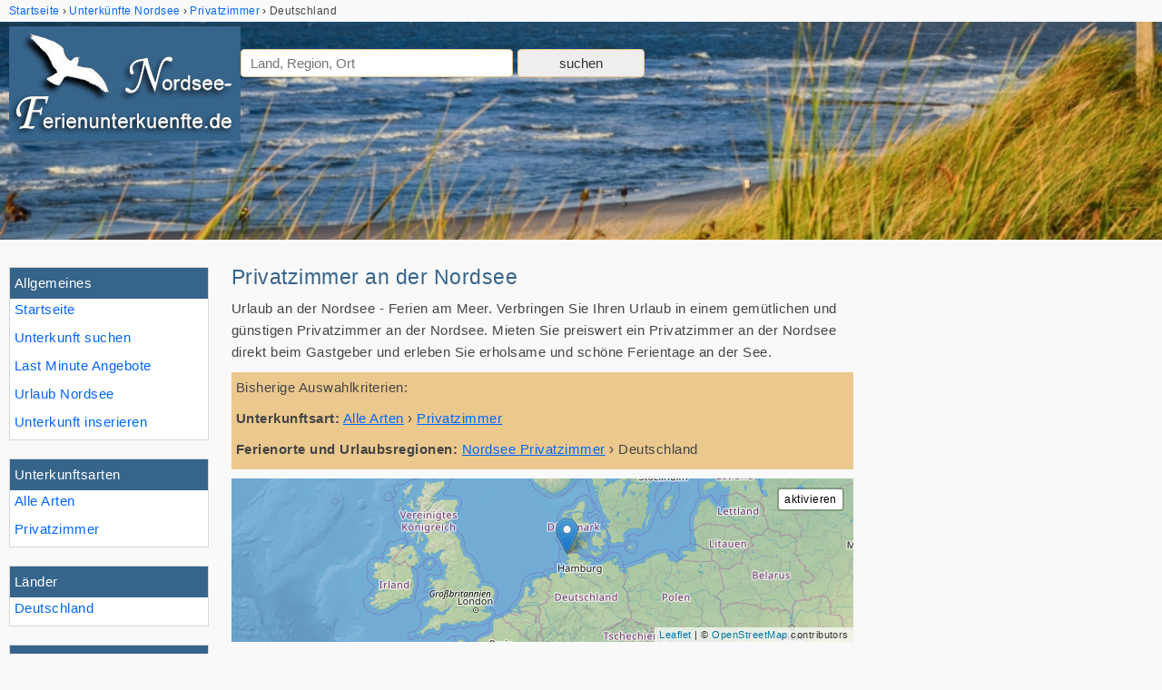

--- FILE ---
content_type: text/html; charset=UTF-8
request_url: https://www.nordsee-ferienunterkuenfte.de/unterkuenfte/art-Privatzimmer/
body_size: 3095
content:
<!doctype html>
<html lang="de" itemscope itemtype="https://schema.org/Thing">
<head>
<meta http-equiv="content-type" content="text/html; charset=utf-8" />
<meta name="viewport" content="width=device-width, initial-scale=1.0">
<title>Privatzimmer an der Nordsee 🏖️</title>
<meta name="description" content="Privatzimmer an der Nordsee ⛱️ gemütliche und preiswerte Privatzimmer an der Nordsee ✓ direkt von privat mieten" />
<link rel="canonical" href="https://www.nordsee-ferienunterkuenfte.de/unterkuenfte/art-Privatzimmer/" />
<link rel="stylesheet" href="/css/nordsee-ferienunterkuenfte-20220304.css" type="text/css" />

<link rel="apple-touch-icon" sizes="180x180" href="/bilder/favicons/apple-touch-icon.png">
<link rel="icon" type="image/png" href="/bilder/favicons/favicon-32x32.png" sizes="32x32">
<link rel="icon" type="image/png" href="/bilder/favicons/favicon-16x16.png" sizes="16x16">
<link rel="manifest" href="/bilder/favicons/manifest.json">
<link rel="mask-icon" href="/bilder/favicons/safari-pinned-tab.svg" color="#5bbad5">
<link rel="shortcut icon" href="/bilder/favicons/favicon.ico">
<meta name="apple-mobile-web-app-title" content="Nordsee-Ferienunterkuenfte.de">
<meta name="application-name" content="Nordsee-Ferienunterkuenfte.de">
<meta name="msapplication-config" content="/bilder/favicons/browserconfig.xml">
<meta name="theme-color" content="#ffffff">


<!-- für suchfelder oben -->
<!--<link rel="stylesheet" href="/addons/datepicker/css/datepicker-20160617.css" type="text/css" media="screen" />-->
<meta property="og:title" content="Privatzimmer an der Nordsee 🏖️" /><meta property="og:description" content="Privatzimmer an der Nordsee ⛱️ gemütliche und preiswerte Privatzimmer an der Nordsee ✓ direkt von privat mieten" /><meta property="og:type" content="website" /><meta property="og:url" content="https://www.nordsee-ferienunterkuenfte.de/unterkuenfte/art-Privatzimmer/" /><meta property="og:image" content="https://www.nordsee-ferienunterkuenfte.de/bilder/webseite/nordsee-ferienunterkuenfte-logo-gross.png" /><meta property="og:image:width" content="1304" /><meta property="og:image:height" content="644" /><meta property="og:site_name" content="Nordsee-Ferienunterkuenfte.de" /><meta property="fb:admins" content="100000832657260" /><meta property="fb:app_id" content="130796430338883" /><meta itemprop="name" content="Privatzimmer an der Nordsee 🏖️"><meta itemprop="description" content="Privatzimmer an der Nordsee ⛱️ gemütliche und preiswerte Privatzimmer an der Nordsee ✓ direkt von privat mieten"><meta itemprop="image" content="https://www.nordsee-ferienunterkuenfte.de/bilder/webseite/nordsee-ferienunterkuenfte-logo-gross.png"></head>

<body>
<div class="mainbody">

<div id="krumen"><!-- Breadcrumb Anfang --><ol class="breadcrumb" itemscope itemtype="http://schema.org/BreadcrumbList"><li itemprop="itemListElement" itemscope itemtype="http://schema.org/ListItem"><a href="/" itemprop="item" title="Nordsee-Ferienunterkuenfte.de"><span itemprop="name">Startseite</span></a><meta itemprop="position" content="1" /></li><li itemprop="itemListElement" itemscope itemtype="http://schema.org/ListItem"><a href="/unterkuenfte/" title="Unterkünfte Nordsee" itemprop="item"><span itemprop="name">Unterkünfte Nordsee</span></a><meta itemprop="position" content="2" /></li><li itemprop="itemListElement" itemscope itemtype="http://schema.org/ListItem"><a href="/unterkuenfte/art-Privatzimmer/" title="Privatzimmer" itemprop="item"><span itemprop="name">Privatzimmer</span></a><meta itemprop="position" content="3" /></li><li><span>Deutschland</span></li></ol><!-- Breadcrumb Ende --></div>
<header id="header">
<div id="header_text">
<a class="logolink" href="/#logo" title="Nordsee Ferienunterkünfte"><img src="/bilder/webseite/logo-nordsee-ferienunterkuenfte-2.jpg" width="255" height="126" class="logo" alt="Nordsee-Ferienunterkuenfte.de" /></a>
<div id="headersuche">
	<form id="headersuchform" method="post">

	<input name="headersuchform" value="1" type="hidden">
	<input id="hidden_data_type" name="data_type" value="0" type="hidden">
	<input id="hidden_data_level" name="data_level" value="0" type="hidden">
	<input id="hidden_data_id" name="data_id" value="0" type="hidden">
	<input id="hidden_data_sym" name="data_sym" value="0" type="hidden">
	<input id="hidden_data_anreise2" name="data_anreise2" value="" type="hidden">
	<input id="hidden_data_abreise2" name="data_abreise2" value="" type="hidden">
	<input id="hidden_data_personen" name="data_personen" value="" type="hidden">
	<input id="hidden_data_destination" name="hidden_destination" value="" type="hidden">
	<input id="hidden_result_selected" name="result_selected" value="0" type="hidden">

	<div class="headerautoc">
		<input tabindex="1" id="searchvalue" class="input_300" name="searchvalue" type="text" value="" size="50" autocomplete="off" placeholder="Land, Region, Ort" />
	</div>

	<!--
	<span class="kalposrel" id="cal_anreise2"><input tabindex="2" id="anreise2" class="input_80" name="anreise" type="text" value="" size="50" autocomplete="off" placeholder="Anreise" onfocus="kalender(this.id, 'ddmmyyyy');" readonly /></span>
	<span class="kalposrel" id="cal_abreise2"><input tabindex="3" id="abreise2" class="input_80" name="abreise" type="text" value="" size="50" autocomplete="off" placeholder="Abreise" onfocus="kalender(this.id, 'ddmmyyyy');" readonly /></span>
	<input tabindex="4" id="personen" class="input_80" name="personen" type="number" min="0" value="" size="50" autocomplete="off" placeholder="Pers."  />
	-->

	<input id="headersuche_submit" class="submit" type="submit" name="sub" value="suchen">
	</form>
</div></div>
</header>

<div id="main">

<nav id="navigation">

	<div id="menu_button" class="menu_button"></div>

	<div id="nav_overlay" class="nav_over">



	<div class="nav_over_inner">

	<div id="nav">
		<div id="allgemeines" class="nav-box hauptpunkte">
<div class="nav-title">Allgemeines</div>
<ul id="m_list_allgemein" class="nav-list">
<li><a href="/" title="Nordsee Ferienunterkünfte">Startseite</a></li>
<li><a href="/unterkunft-suchen.html" title="Nordsee Unterkunft suchen">Unterkunft suchen</a></li>
<li><a href="/last-minute-nordsee/" title="Nordsee Last Minute">Last Minute Angebote</a></li>
<li><a href="/nordsee-urlaub.html" title="Nordseeurlaub">Urlaub Nordsee</a></li>
<li><a href="/ferienwohnung-ferienhaus-inserieren.html" title="Nordsee Unterkunft eintragen">Unterkunft inserieren</a></li>
</ul>
</div><div id="arten" class="nav-box hauptpunkte"><div class="nav-title">Unterkunftsarten</div><ul id="m_list_uk" class="nav-list"><li><a href="/unterkuenfte/" title="Unterkünfte Nordsee">Alle Arten</a></li><li><a href="/unterkuenfte/art-Privatzimmer/" title="Privatzimmer Nordsee">Privatzimmer</a></li></ul>

</div><div id="laender" class="nav-box hauptpunkte"><div class="nav-title">Länder</div><ul id="m_list_land" class="nav-list"><li><a href="/unterkuenfte/art-Privatzimmer/land-Deutschland/" title="Deutschland">Deutschland</a></li></ul>

</div><div id="regionen" class="nav-box hauptpunkte"><div class="nav-title">Ferienregionen</div><ul id="m_list_region" class="nav-list"><li><a href="/unterkuenfte/" title="Unterkünfte an der Nordsee">Alle Regionen</a></li><li><a href="/unterkuenfte/art-Privatzimmer/" title="Privatzimmer Nordsee">Nordsee</a><ul class="nav2"><li><a href="/unterkuenfte/art-Privatzimmer/subregion-Nordfriesland/" title="Unterkunft Nordfriesland">Nordfriesland</a></li>
</ul>
</li>
</ul>

</div><div id="orte" class="nav-box hauptpunkte"><div class="nav-title">Städte &amp; Orte</div><ul id="m_list_ort" class="nav-list"><li><a href="/unterkuenfte/art-Privatzimmer/ort-Dageb%C3%BCll/" title="Privatzimmer Dagebüll">Dagebüll</a></li>
</ul>

</div>	</div>

	</div>
	</div>

</nav><!-- !navigation -->

<main id="content" class="content">
<div class="row"><div class="content_wrap2"><div class="content2">
<h1>Privatzimmer  an der Nordsee</h1>
<p class="uk_untertitel nomobile">Urlaub an der Nordsee - Ferien am Meer. Verbringen Sie Ihren Urlaub in einem gemütlichen und günstigen Privatzimmer an der Nordsee. Mieten Sie preiswert ein Privatzimmer an der Nordsee direkt beim Gastgeber und  erleben Sie erholsame und schöne Ferientage an der See.</p><div class="box_filter"><span class="blue">Bisherige Auswahlkriterien:</span><br /><!-- Bread Art Anfang --><p><span class="bold">Unterkunftsart:</span> <span itemscope itemtype="http://schema.org/BreadcrumbList"><span itemprop="itemListElement" itemscope itemtype="http://schema.org/ListItem"><a href="/unterkuenfte/" itemprop="item" class="underline"><span itemprop="name">Alle Arten</span></a><meta itemprop="position" content="1" /></span> › <span itemprop="itemListElement" itemscope itemtype="http://schema.org/ListItem"><a href="/unterkuenfte/art-Privatzimmer/" itemprop="item" class="underline"><span itemprop="name">Privatzimmer</span></a><meta itemprop="position" content="2" /></span></span></p><!-- Bread Art Ende --><!-- Breadcrumb Anfang --><p><span class="bold">Ferienorte und Urlaubsregionen:</span> <span itemscope itemtype="http://schema.org/BreadcrumbList"><span itemprop="itemListElement" itemscope itemtype="http://schema.org/ListItem"><a href="/unterkuenfte/art-Privatzimmer/" itemprop="item" class="underline"><span itemprop="name">Nordsee Privatzimmer</span></a><meta itemprop="position" content="1" /></span> › <span itemprop="itemListElement" itemscope itemtype="http://schema.org/ListItem"><span itemprop="name">Deutschland</span><meta itemprop="position" content="2" /></span></span></p><!-- Breadcrumb Ende --></div><div id="gmapbox" class="gmapbox"><div id="mapdiv" class="mapdiv"></div></div><h2>Privatzimmer für Ihren Urlaub an der Nordsee</h2><p>Dieser Auswahl zeigt nur <b>Privatzimmer an der Nordsee</b> an! Für eine größere Übersicht können Sie auch alle <a href="/unterkuenfte/">Ferienwohnungen & Ferienhäuser an der Nordsee</a> anzeigen lassen.</p><div class="ukcount">Privatzimmer 1 bis 1 von 1</div><div class="ukbox"><div class="ukbox-reg"><div class="ukbox-reg-item"><a href="/unterkuenfte/subregion-Nordfriesland/" title="Nordfriesland">Nordfriesland</a></div><div class="ukbox-reg-item">Dagebüll</div></div>
<div id="7622" class="ukliste uktrack clf">
<div class="imgbox"><img loading="lazy" src="https://img0.nordsee-ferienunterkuenfte.de/bilder/kunden/hauptbilder/gross/no_image.png" width="300" height="200" alt="Bild: Doppelzimmer in Dagebüll" />
</div><h3><a class="uklink" href="/unterkunft/7622/" title="Doppelzimmer in Dagebüll">Doppelzimmer in Dagebüll</a></h3>
<p class="regular-desc">Gästezimmer Amrum für 2 Personen. Grundfläche ca. 19 m², Erdgeschoss. Hochwertig und geschmackvoll eingerichtetes Doppelzimmer mit Essecke.  - SAT-TV 32&quot; - WLAN-Internetanschluss - 2-Platten-Kochfeld,</p>
<ul class="shortinfo shortinfo-grid"><li class="shortinfobox shortinfo-art">Privatzimmer</li><li class="shortinfobox shortinfo-qm">19&nbsp;m&sup2;</li><li class="shortinfobox shortinfo-max">max. 2 Personen</li><li class="shortinfobox preis shortinfo-preis">ab <span class="bold">69,00 &euro;</span><br>2 Personen / Nacht</ul></div>
</div></div></div><div class="sidebar2"><div class="gbox300"><!-- Nordsee Ferienunterkuenfte - Responsive -->
<ins class="adsbygoogle"
     style="display:block"
     data-ad-client="ca-pub-2456112105100248"
     data-ad-slot="9006982564"
     data-ad-format="auto"></ins><script>(adsbygoogle = window.adsbygoogle || []).push({});</script></div></div><div class="c_left"></div></div>
	</main><!-- !content -->
</div><!-- !main -->

<footer id="footer">
	<div id="foot" class="clearfix">
		<div class="footer_left"><a href="/impressum.html" title="Impressum" rel="author" class="intern">Impressum</a> - <a href="/datenschutz/">Datenschutz</a> <span id="cc-text-revoke"></span></div>
<div class="footer_right">&copy; 2026 <a href="/" title="Nordsee Ferienunterkünfte">nordsee-ferienunterkuenfte.de</a> - Ferienwohnungen & Häuser an der Nordsee</div>

	</div>
</footer>

</div> <!-- !mainbody -->

<div id="js_config" data-gmap-param = '{"art":4,"is_sym":0,"reg":""}' data-pgoal="0" data-piwik-title = 'UK Seite/1/Privatzimmer an der Nordsee 🏖️'></div>

<script async src="/js/master-20210221-comp.js"></script>
<script async src="/addons/datepicker/js/datepicker-20220321.js"></script>
<script async src="/addons/leaflet-osm/markerclusterer-20220204.js"></script>
<script async src="/addons/lightbox/js/lightbox-20220218.js"></script>
<script async src="/addons/piwik/piwik.php"></script>

<script async src="https://pagead2.googlesyndication.com/pagead/js/adsbygoogle.js?client=ca-pub-2456112105100248" crossorigin="anonymous"></script>
<div id="bodyend">
<div id="to-top"><span class="to-top-arrow"></span></div>
</div>


</body>
</html>


--- FILE ---
content_type: text/html; charset=utf-8
request_url: https://www.google.com/recaptcha/api2/aframe
body_size: 260
content:
<!DOCTYPE HTML><html><head><meta http-equiv="content-type" content="text/html; charset=UTF-8"></head><body><script nonce="qCUd27GpqQHJqkE8nODqYQ">/** Anti-fraud and anti-abuse applications only. See google.com/recaptcha */ try{var clients={'sodar':'https://pagead2.googlesyndication.com/pagead/sodar?'};window.addEventListener("message",function(a){try{if(a.source===window.parent){var b=JSON.parse(a.data);var c=clients[b['id']];if(c){var d=document.createElement('img');d.src=c+b['params']+'&rc='+(localStorage.getItem("rc::a")?sessionStorage.getItem("rc::b"):"");window.document.body.appendChild(d);sessionStorage.setItem("rc::e",parseInt(sessionStorage.getItem("rc::e")||0)+1);localStorage.setItem("rc::h",'1768996797588');}}}catch(b){}});window.parent.postMessage("_grecaptcha_ready", "*");}catch(b){}</script></body></html>

--- FILE ---
content_type: application/javascript; charset=utf-8
request_url: https://www.nordsee-ferienunterkuenfte.de/addons/datepicker/js/datepicker-20220321.js
body_size: 7657
content:
(function (window, document) {
	var kalender_opened = false;
	var field_id = false;
	var step = 0; // Sprungwert um x Monate, wenn Kalender geöffnet wird.
	var step_max = 36;
	var anzahl_monate = 2;
	var format = 'ddmm';
	var monate = new Array('Januar','Februar','M&auml;rz','April','Mai','Juni','Juli','August','September','Oktober','November','Dezember');
	var direction = 'forw'; // rew // both
	var defaultOpenPosition = 'kalright';
	var openPosition = '';
	var abstandlinks = 0;
	var abstandrechts = 0;
	var startwert_safe = false;

	// Wenn matchMedia verfügbar ist, über die Auflösung die Anzahl der Monate steuern (zwei oder einer)
	if (window.matchMedia)
	{
		var mql = window.matchMedia("(max-width: 560px)");

		// Beim Laden initialisieren
		WidthChange(mql);

		// Spezieller Event Listener für MediaQueryList
		mql.addListener(WidthChange);
	}
	else
	{
		// Fallback, wenn matchMedia nicht vorhanden.
		// Dann immer nur einen Kalender anzeigen.
		anzahl_monate = 1;
	}

	function WidthChange(mql)
	{
		// Wenn ein "match" zutrifft, Kalenderanzahl reduzieren
		if (mql.matches)
		{
			anzahl_monate = 1;
		}
	}

	window.kalender = function(optField_id, optFormat, optStep, optDirection)
	{
		if(!optField_id)
		{
			//console.log('optField_id_fehler');
			return false;
		}

		field_id = optField_id;
		format = (optFormat) ? optFormat : 'ddmm';
		step = (optStep) ? optStep : 0;
		direction = (optDirection) ? optDirection : 'forw';

		//console.log('kalenderbox_open: '+kalender_opened)

		// Wenn aktuelle Box noch nicht offen, dann öffnen
		if(kalender_opened === false || kalender_opened != field_id)
		{
			//console.log('vor kalenderbox_open: '+field_id)
			kalenderbox_open(field_id);
		}

		var anreise_datum = false;

		//startwert_safe = getAnreise('anreise');

		// Hier sind verschiedene Prüfungen, da auf der Websiete leider unterschiedlich eingebunden bzw. per ID benannt.
		if(optField_id == 'abreise')
		{
			anreise_datum = getAnreise('anreise');
			startwert_safe = anreise_datum;
		}
		else if(optField_id == 'db')
		{
			anreise_datum = getAnreise('dv');
			startwert_safe = anreise_datum;
		}
		else if(optField_id == 'abreise2')
		{
			anreise_datum = getAnreise('anreise2');
			startwert_safe = anreise_datum;
		}

		// Kalender einbinden
		//console.log('vor calInsert')
		calInsert(field_id, format, anreise_datum);
	}

	function getAnreise (field)
	{
		// Feld der Anreise
		var anreise_field = document.getElementById(field);

		//var anreise_field = document.getElementById('hidden_data_'+field);

		if(checkDate(anreise_field.value) === true)
			return anreise_field.value;
		else
			return '';
	}

	function checkDate (datum)
	{
		//(Schritt 1) Fehlerbehandlung
		// Wenn gar kein Wert vorhanden ist
		if(!datum)
			return false;

		//(Schritt 2) Aufspaltung des Datums
		datum = datum.toString();
		datum = datum.split('.');

		// Muss aus drei Teilen bestehen, DD MM und YY
		if(datum.length != 3)
			return false;

		//(Schritt 3) Entfernung der fuehrenden Nullen und Anpassung des Monats
		datum[0]=parseInt(datum[0],10);
		datum[1]=parseInt(datum[1],10)-1;

		//(Schritt 4) Behandlung Jahr nur zweistellig
		if (datum[2].length==2) datum[2]="20"+datum[2];

		//(Schritt 5) Erzeugung eines neuen Dateobjektes
		var kontrolldatum=new Date(datum[2],datum[1],datum[0]);

		//(Schritt 6) Vergleich, ob das eingegebene Datum gleich dem daraus erstellten JS-Datum ist
		if (kontrolldatum.getDate()==datum[0] && kontrolldatum.getMonth()==datum[1] && kontrolldatum.getFullYear()==datum[2])
			return true;
		else
			return false;
	}

	function kalenderbox_open(field_id)
	{
		// Vorhandene, andere Box schließen
		if(kalender_opened)
		{
			calClose(kalender_opened);
		}

		// Input-Feld ermitteln
		var inputField = document.getElementById(field_id);
		inputField.classList.add('has-focus');

		var cal = document.getElementById('cal_'+field_id);
		cal.style.zIndex = 30;

		// Position ermitteln und Ausrichtung festlegen
		var p = alertPosition(field_id);
		var arrayPageSize = getPageSize();
		abstandlinks = p.x + p.width;
		abstandrechts = arrayPageSize[0] - p.x;

		// Abstände berechnen in Abhängigkeit der Defaultausrichtung
		if(defaultOpenPosition == 'kalright')
		{
			if(abstandrechts < (270 * anzahl_monate))
			{
				if(abstandlinks < (270 * anzahl_monate))
				{
					openPosition = 'kalcenter';

					cal.classList.add('kalpossta');
				}
				else
				{
					openPosition = 'kalleft';
				}
			}
			else
			{
				openPosition = 'kalright';
			}
		}
		else if(defaultOpenPosition == 'kalleft')
		{
			if(abstandlinks < (270 * anzahl_monate))
			{
				if(abstandrechts < (270 * anzahl_monate))
				{
					openPosition = 'kalcenter';

					cal.className = 'kalpossta';
				}
				else
				{
					openPosition = 'kalright';
				}
			}
			else
			{
				openPosition = 'kalleft';
			}
		}

		var kalcount = '';
		if(anzahl_monate == 1)
		{
			kalcount = ' kaldivone';
		}


		var div = document.createElement("div");
		div.id = 'div_'+field_id;
		div.className = 'kalenderdiv '+openPosition+kalcount;
		cal.style.zIndex = 30;
		cal.appendChild(div);

		// Kalender als "geöffnet" registrieren
		kalender_opened = field_id;

		// Klickevent hinterlegen, falls einer neben den Kalender klickt
		document.body.addEventListener("click", outsideClick, false);

		//document.body.addEventListener('click', function(e){alert('clicked outer div...'+e.target);});
	}

	function outsideClick (evt)
	{
		// ist überhaupt noch ein Kalender offen?
		if(a = document.getElementById('div_'+field_id))
		{
			var d = evt.target;

			// Klick innerhalb des Kalenders oder Navi-Elemente
			//if (a.contains(d) || d === document.getElementById(field_id) || d.id === 'monat_vor' || d.id === 'jahr_vor' || d.id === 'monat_zurueck' || d.id === 'jahr_zurueck' || d.id === 'datepicker_nav_pref' || d.id === 'datepicker_nav_next')
			if (a.contains(d) || d === document.getElementById(field_id))
			{
				//console.log('nichts tun: '+d.id);
			}
			// Klick ausserhalb
			else
			{
				//console.log('startwert_safe: '+startwert_safe)

				//console.log('field_id: '+field_id+' outsideClick: '+d.id)

				// Input-Feld leeren
				document.getElementById(field_id).value = '';


				// Calender schließen
				calClose(field_id);
			}
		}
	}

	window.calClose = function(field_id)
	{
		// Listener entfernen
		document.body.removeEventListener("click", outsideClick);

		// Cal_ ist der Wrapper um das Input-Feld, in den auch das div_ integriert wird

		// Cal_ Wrapper wieder auf zIndex 1 setzen
		var cal = document.getElementById('cal_'+field_id);
		cal.style.zIndex = 1;

		// Div komplett entfernen
		var div = document.getElementById('div_'+field_id);
		cal.removeChild(div);

		// Input-Feld ermitteln
		var inputField = document.getElementById(field_id);
		inputField.classList.remove('has-focus');

		// Kalender de-registrieren
		kalender_opened = false;
	}

	function calInsert(field_id, format, anreise_datum)
	{
		//Der Wert kommt aus "input" data-title="Anreise"
		var calTitel = document.getElementById(field_id).getAttribute("data-title");
		if(!calTitel) calTitel = '';

		// Div erfassen
		// Hier wird der Kalender eingehängt
		var objCalDiv = document.getElementById('div_'+field_id);

		// enthaltene Childs löschen, sonst doppelt bei Nivigation etc
		var datepickerDiv = document.getElementById('datepicker');
		if(datepickerDiv !== null) {
			objCalDiv.removeChild(datepickerDiv);
		}

		// HTML-Objekt abrufen
		var d = calData(anzahl_monate, format, anreise_datum, calTitel);

		// Neues Objekt einhängen
		objCalDiv.appendChild(d);
	}

	// Übergibt das Datum per Klick ans Input und schließt den Kalender
	window.ins = function(field_id, strDate)
	{
		//e.stopPropagation();

		var field = document.getElementById(field_id);

		// Für Formularfeld
		field.value = strDate;

		// Kalender schließen
		calClose(field_id);


//window.kalender = function(optField_id, optFormat, optStep, optDirection)
// content += '<span id="datepicker_nav_pref" onclick="kalender(\''+field_id+'\',\''+format+'\','+nav_monat_z+',\''+direction+'\');return false;"></span>';

		// Nechstes Field, falls vorhanden
		var nextFildId = field.getAttribute('data-next-field');
		if(nextFildId !== null)
		{
			// Feld aktivieren
			//console.log(document.getElementById(nextFildId).disabled);
			document.getElementById(nextFildId).disabled = false;

			// Kalender einbinden
			kalender(nextFildId, 'ddmmyyyy');
		}
	}

	// Übergibt das Datum per Hover ans Input
	window.hoverins = function(field_id, strDate)
	{
		var field = document.getElementById(field_id);

		// Für Formularfeld
		field.value = strDate;
	}

	function monate_step(anreise, abreise)
	{
		// Immer den 1. des Monats nehmen
		var an = anreise;
		var an_werte = an.split('.');

		// Jahr vierstellig
		//alert(an_werte[2]);
		//if(an_werte[2].length == 2) an_werte[2] = '20'+an_werte[2];

		var an_date = new Date(an_werte[2], an_werte[1], 1);

		var ab = abreise;
		var ab_werte = ab.split('.');
		var ab_date = new Date(ab_werte[2], ab_werte[1], 1);

		var d = new Date(ab_date.getTime() - an_date.getTime());
		var abstand = d.getMonth() + 12 * (d.getFullYear() - 1970);
		//console.log('abstand :'+abstand);
		return abstand;
	}


	// Erstellt die eigentlichen Kalenderblätter
	function calData(anzahl_monate, format, anreise_datum, calTitel)
	{
		if(typeof datePickerParam != 'undefined')
			var datePickerParamObj = JSON.parse(datePickerParam);
		else
			var datePickerParamObj = null;

		// Default Startwerte
		var currentTime = new Date();
		var tag_heute = currentTime.getDate();
		var monat_heute = currentTime.getMonth();
		var jahr_heute = currentTime.getFullYear();

		// Werte, die vom Hover ausgeschlossen werden.
		// Muss String sein, da VErgleichswerte als String aus json kommen
		var nichtAnreise = ['12', '13', '14', '22', '23', '24', '32', '33', '34', '42', '43', '44'];
		var nichtAbreise = ['21', '31', '41', '22', '23', '24', '32', '33', '34', '42', '43', '44'];

		// Wenn Anreise nicht leer ist, dann Anreise als Startwert verwenden
		if(anreise_datum)
		{
			var startdatum = anreise_datum;
			var anreise_werte = startdatum.split('.');

			// Jahr vierstellig
			if(anreise_werte[2].length == 2) anreise_werte[2] = '20'+anreise_werte[2];

			// Abstand von heute bis zum Anreise-Datum
			var heute = tag_heute+'.'+(monat_heute+1)+'.'+jahr_heute;

			// Wert als deutsche Schreibweise
			var anreise = anreise_werte[0]+'.'+anreise_werte[1]+'.'+anreise_werte[2];


			var anzahlmonate = 0;

			// Wenn Step von Navigation vorhanden ist, dann diesen Wert nehmen
			if(step != 0)
			{
				anzahlmonate = step;
			}
			else
			{
				// Abstand von heute bis zum Anreisetag
				anzahlmonate = monate_step(heute, anreise);
			}

			// Step setzen
			step = anzahlmonate;
		}

		if(step != 0)
		{
			var currentStepDate = new Date(jahr_heute, monat_heute + step, 1, 0, 0, 0, 0);
			var monat = currentStepDate.getMonth();
			var jahr = currentStepDate.getFullYear();
		}
		else
		{
			var monat = monat_heute;
			var jahr = jahr_heute;
		}

		//monat++; // Da in JS 0-11 . PHP 1-12

		var monat_tmp = monat;
		var jahr_tmp = jahr;

		var anzahl_zeilen = 0;
		for(var nr = 0; nr < anzahl_monate; nr++)
		{
			if(monat_tmp > 11) { monat_tmp = 0; jahr_tmp++; }

			var zeilen_aktueller_monat = _anzahl_kalenderzeilen(monat_tmp, jahr_tmp);

			if(zeilen_aktueller_monat > anzahl_zeilen) anzahl_zeilen = zeilen_aktueller_monat;

			monat_tmp++;
		}

		if(anzahl_monate == 1)
		{
			var datepickerbreite = 'kalone';
		}
		else
		{
			var datepickerbreite = '';
		}

		// datepicker-DIV einbinden
		// In dieses kommen alle anderen Inhalte
		var divDatepicker = document.createElement("div");
		divDatepicker.id = 'datepicker';
		divDatepicker.className = datepickerbreite;


		// Close-Button
		var divDatepickerClose = document.createElement("div");
		divDatepickerClose.id = 'datepickerclose';
		divDatepickerClose.addEventListener("click", function(){calClose(field_id);}, false);
		divDatepicker.appendChild(divDatepickerClose);



		// Navi oben Anfang
		// Einbindung hier als innerhTML
		content = '';

		// Jahr zurück
		var nav_jahr_z = step - 12;

		//// Richtung beachten
		//if(nav_jahr_z < 0 && (direction == 'forw'))
		//	content += '&lt; Jahr ';
		//else
		//	content += '<a id="jahr_zurueck" href="javascript:void(0);" onclick="kalender(\''+field_id+'\',\''+format+'\','+nav_jahr_z+',\''+direction+'\');return false;">&lt; Jahr</a> ';

		// Monat zurück
		var nav_monat_z = step - anzahl_monate;

		if(nav_monat_z < 0 && (direction == 'forw'))
			content += '<span id="datepicker_nav_pref" class="disabled"></span>';
		else
			content += '<span id="datepicker_nav_pref" onclick="event.stopPropagation();kalender(\''+field_id+'\',\''+format+'\','+nav_monat_z+',\''+direction+'\');return false;"></span>';


		// Titel des Kalenders
		content += '<span class="datepicker-title">'+calTitel+'</span>';


		// Bei vor muss noch die direction eingebaut werden
		// Monat vor
		var nav_monat_v = step + anzahl_monate;
		if(nav_monat_v > step_max)
			content += '<span id="datepicker_nav_next" class="disabled"></span>';
		else
			content += '<span id="datepicker_nav_next" onclick="event.stopPropagation();kalender(\''+field_id+'\',\''+format+'\','+nav_monat_v+',\''+direction+'\');return false;"></span>';

		//// Jahr vor
		//var nav_jahr_v = step + 12;
		//if(nav_jahr_v > step_max)
		//	content += ' Jahr &gt;';
		//else
		//	content += ' <a id="jahr_vor" href="javascript:void(0);" onclick="kalender(\''+field_id+'\',\''+format+'\','+nav_jahr_v+',\''+direction+'\');return false;">Jahr &gt;</a>';

		//content += '</div>';


		// Navi-Div
		var divDatepickerNav = document.createElement("div");
		divDatepickerNav.id = 'datepicker_nav';
		divDatepickerNav.className = 'nav';
		divDatepickerNav.innerHTML = content;
		divDatepicker.appendChild(divDatepickerNav);
		// Navi oben Ende



		// Wenn ein Anreise-Datum übergeben wurde, dann dieses als Startwert benutzen
		if(anreise_werte)
		{
			var date1 = new Date(parseInt(anreise_werte[2], 10), parseInt(anreise_werte[1]-1, 10), parseInt(anreise_werte[0], 10));
			var date1Time = date1.getTime();
		}

		// eigentlich brauche ich kein "new Date", dann "currenttime" wird oben am Anfang der Funktion definiert
		var date_heute = new Date();
		var date_heuteTime = date_heute.getTime();


		// Div für die Kalenderblätter. Wird für FLEX bzw. Float benötigt
		var divDatepickerItems = document.createElement("div");
		divDatepickerItems.className = 'datepicker-items';
		divDatepicker.appendChild(divDatepickerItems);

		for(var nr = 0; nr < anzahl_monate; nr++)
		{
			// Kalendermonat erzeugen
			var divKalendermonat = document.createElement("div");
			if(nr == 1) divKalendermonat.className = 'kalendermonat kalendermonat-zwei';
			else divKalendermonat.className = 'kalendermonat';
			divDatepickerItems.appendChild(divKalendermonat);

			// Reset für den Monat. 11 ist Dezember, wenn überschritten, dann wieder bei 0 (Januar) beginnen und Jahr um eins erhöhen
			if(monat > 11) { monat = 0; jahr++; }

			// Letzter Tag im aktuellen Monat
			var letzter_aktuelle_monat = new Date(jahr, monat+1, 0);

			// Erster Tag im aktuellen Monat
			var erster_aktueller_monat = new Date(jahr, monat, 1);

			// Anzahl Tage im Monat entspricht dem letzten Tag im Monat
			var insgesamt = letzter_aktuelle_monat.getDate(); // Anzahl Tage im Monat
			var erster = erster_aktueller_monat.getDay(); // Erster Tag im Monat

			// 0 für Montag bis 6 für Sonntag
			if(erster == 0) { erster = 7; } // Monatag ist erster und Sonntag letzter Tag


			// Tabelle für Kalendermonat erzeugen
			var divTabelle = document.createElement("table");
			divKalendermonat.appendChild(divTabelle);


			// TR für Monat+Jahr und Wochentage erzeugen
			var divTabelleTr = document.createElement("tr");
			divTabelleTr.innerHTML = '<th colspan="7" class="monat_jahr">'+monate[monat]+' '+jahr+'</th>';
			divTabelle.appendChild(divTabelleTr);


			// Zeile für Wochentagsbezeichnungen
			var cont = '<td class="wtag werktag">Mo</td>';
			cont += '<td class="wtag werktag">Di</td>';
			cont += '<td class="wtag werktag">Mi</td>';
			cont += '<td class="wtag werktag">Do</td>';
			cont += '<td class="wtag werktag">Fr</td>';
			cont += '<td class="wtag samstag">Sa</td>';
			cont += '<td class="wtag sonntag">So</td>';
			var divTabelleTr = document.createElement("tr");
			divTabelleTr.innerHTML = cont;
			divTabelle.appendChild(divTabelleTr);


			// TR für einzelne Wochen erzeugen
			var divTabelleTr = document.createElement("tr");
			divTabelle.appendChild(divTabelleTr);

			// Leere Felder am Anfang auffüllen
			var leer_anfang = erster - 1;

			if(leer_anfang > 0)
			{
				var divTabelleTd = document.createElement("td");
				divTabelleTd.className = 'anfang';
				divTabelleTd.colSpan = leer_anfang;
				divTabelleTd.innerHTML = '&nbsp;';
				divTabelleTr.appendChild(divTabelleTd);
			}

			var i = 1; // zählt die Tage
			var zeile = 1; // zählt die Wochen


			while(i <= insgesamt)
			{
				var calDate = new Date(parseInt(jahr, 10), parseInt(monat, 10), parseInt(i, 10));
				var calDateTime = calDate.getTime();
				var calDateString = calDate.getFullYear()+'-'+(calDate.getMonth()+1)+'-'+calDate.getDate();

				// Restliche Tage in der Woche
				// Benötigt für Klassen "we" und "wo" sowie möglichen Wochenwechsel
				var rest = (i + erster - 1)%7;

				// Durchgestrichene und unverlinkte Tage, die kleiner oder gleich dem Anreisedatum sind
				if(direction == 'forw' && ((anreise_werte && date1 && (calDateTime <= date1Time)) || (calDateTime <= date_heuteTime)))
				{
					var aktive = false;

					//if(rest == 6 || rest == 0) // Samstag und Sonntag
					//	content += '<td class="wo nohover">'+i+'</td>';
                         //
					//else // Wochentage
					//	content += '<td class="we nohover">'+i+'</td>';

					//TDs einbinden
					var divTabelleTd = document.createElement("td");
					divTabelleTd.className = 'inaktiv';

					// Wenn es der Tag der Anreise ist, dann extra markieren
					if(anreise_werte && date1 && calDateTime == date1Time)
					{
						divTabelleTd.className = 'inaktiv anreise';
					}

					divTabelleTd.innerHTML = i;
					divTabelleTr.appendChild(divTabelleTd);

					// Möglicher Wochenwechsel
					if(rest == 0 && i < insgesamt)
					{
						// TR für Wochen erzeugen
						var divTabelleTr = document.createElement("tr");
						divTabelle.appendChild(divTabelleTr);

						zeile++;
					}
				}
				// Durchgestrichene und unverlinkte Tage, die größer oder gleich dem aktuellen Tag sind
				else if(direction == 'rew' && (calDateTime >= date_heuteTime))
				{
					var aktive = false;

					//if(rest == 6 || rest == 0) // Samstag und Sonntag
					//	content += '<td class="wo nohover">'+i+'</td>';
                         //
					//else // Wochentage
					//	content += '<td class="we nohover">'+i+'</td>';

					//TDs einbinden
					var divTabelleTd = document.createElement("td");
					divTabelleTd.className = 'inaktiv';
					divTabelleTd.innerHTML = i;
					divTabelleTr.appendChild(divTabelleTd);

					// Möglicher Wochenwechsel
					if(rest == 0 && i < insgesamt)
					{
						// TR für Wochen erzeugen
						var divTabelleTr = document.createElement("tr");
						divTabelle.appendChild(divTabelleTr);

						zeile++;
					}
				}
				// offizielle Tage, die nicht deaktiviert sind
				else
				{
					// Samstag/Sonntag bzw. Werktag
					if(rest == 6 || rest == 0)
						var cssclass = 'wo';
					else
						var cssclass = 'we';

					// Wenn datePickerParamObj (Daten aus Belegungskalender) vorhanden ist
					if(datePickerParamObj)
					{
						var datePickerParamObjData = false

						if(calDateString in datePickerParamObj.daten)
						{
							datePickerParamObjData = datePickerParamObj.daten[calDateString];
						}

						// Für die ClassList
						if(datePickerParamObjData)
						{
							// Alles was Status 2, 3 oder 4 hat
							if(datePickerParamObjData <= 4)
							{
								// Belegtstatus festlegen. Vorherige "we" und "wo" werden überschrieben
								cssclass = 'ha s'+datePickerParamObjData;
								var aktive = false;
							}
							// Spezielle Felder, wo bei An- oder Abreise kein Hover sein darf
							else
							{
								if(field_id == 'anreise' && nichtAnreise.includes(datePickerParamObjData))
								{
									cssclass = 'bg ha ';
									var aktive = false;
								}
								else if(field_id == 'abreise' && nichtAbreise.includes(datePickerParamObjData))
								{
									cssclass = 'bg ha ';
									var aktive = false;
								}
								else
								{
									// Alles was hier rein kommt, ist ein "halber Tag", hat die Class "we" oder "wo" und einen Hover-Effekt
									cssclass += ' bg ha';
									var aktive = true;
								}

								// Belegtstatus immer anhängen
								cssclass += ' s'+datePickerParamObjData;
							}

						}
						// Defaultwert für "frei"
						else
						{
							cssclass += ' s1 ha';
							var aktive = true;
						}
					}
					else
					{
						cssclass += ' ha';
						var aktive = true;
					}

					// TDs einbinden
					var divTabelleTd = document.createElement("td");
					divTabelleTd.className = cssclass;
					divTabelleTd.innerHTML = i;

					// "Data" und Listener nur einhängen, wenn Zelle auch "aktive" ist
					if(aktive === true)
					{
						// in Attribut speichern, da im EventListener sonst nicht verfügbar
						divTabelleTd.setAttribute("data-for", field_id);
						divTabelleTd.setAttribute("data-date", date_values(format, i, monat+1, jahr));
						divTabelleTd.setAttribute("data-time", calDateTime);

						divTabelleTd.addEventListener("click", function(e){e.stopPropagation();ins(this.getAttribute('data-for'), this.getAttribute('data-date'));}, false);
						divTabelleTd.addEventListener("mouseover", function(){
								hoverins(this.getAttribute('data-for'), this.getAttribute('data-date'));

								// Ale mit Klasse S1 einlesen
								// Nur, wenn es Abreise-Daten sind
								if(this.getAttribute('data-for') == 'abreise')
								{
									var datepicker = document.getElementById("datepicker");
									//var collection = datepicker.getElementsByTagName("td");
									var collection = document.getElementsByClassName("ha");

									//console.log(collection.length);

									// Hier werden immer alle Werte ab der Anreise durchlaufen
									// Wenn einer ohne "time" dazwischen ist, hover-Range, abbrechen.
									var isActive = 1;

									for (let i = 0; i < collection.length; i++) {

										//console.log(this.getAttribute('data-time'));

										if(isActive == 1 && collection[i].getAttribute('data-time') < this.getAttribute('data-time'))
										{
											if(collection[i].getAttribute('data-time') !== null)
												collection[i].classList.add('hovering');
											else
												isActive = 0;
										}
										else
										{
											collection[i].classList.remove('hovering');
										}

										// Wenn der Wert größer Anreise und kleiner aktueller Hoverzelle ist, dann markieren
										//collection[i].classList.add('hovering');

										// this.getAttribute('data-time')
									}
								}


							}, false);
					}

					divTabelleTr.appendChild(divTabelleTd);


					if(rest == 0 && i < insgesamt)
					{
						// TR für Wochen erzeugen
						var divTabelleTr = document.createElement("tr");
						divTabelle.appendChild(divTabelleTr);

						zeile++;
					}
				}

				i++;
			}

			if(rest != 0)
			{
				// Restliche TD anhängen um Zeile zu füllen
				var leer_ende = 7 - rest;

				if(leer_ende != 7)
				{
					var divTabelleTd = document.createElement("td");
					divTabelleTd.className = 'ende';
					divTabelleTd.colSpan = leer_ende;
					divTabelleTd.innerHTML = '&nbsp;';
					divTabelleTr.appendChild(divTabelleTd);
				}
			}


			// Extra Zeilen für Float einbinden
			// Damit alle Kalender die gleiche Höhe haben
			for(var n = zeile; n < anzahl_zeilen; n++)
			{
				// TR für Wochen erzeugen
				var divTabelleTr = document.createElement("tr");
				divTabelleTr.innerHTML = '<td class="ende" colspan="7">&nbsp;</td>';
				divTabelle.appendChild(divTabelleTr);
			}

			monat++;
		}

		//// Abschluss mit Clear einfügen
		//var divKalenderEnde = document.createElement("div");
		//divKalenderEnde.style.clear = 'left';
		//divDatepicker.appendChild(divKalenderEnde);

		// Kalender-Objekt zurückgeben
		return divDatepicker;
	}







	function _anzahl_kalenderzeilen(monat, jahr)
	{
		// Monat hier nicht +1, da "new Date" auch mit 0 - 11 arbeitet
		var kalenderdatum = new Date(jahr, monat, 1);
		var erster_tag = kalenderdatum.getDay();

		// Monat +1, damit der nächste Monat genommen wird. Durch Tag 0 springt er zum letzten Tag im Vormonat
		var last_day_im_monat = new Date(jahr, monat+1, 0);
		var tage_im_monat = last_day_im_monat.getDate();

		// Wenn der Tag 0 ist, dann auf 7 setzen, da der Sonntag in DE der letzte Tag ist
		if(erster_tag == 0) erster_tag = 7;

		// Berechne die Tage in der ersten Zeile
		var anzahl_erste_zeile = 7 - (erster_tag - 1);

		// Berechne Resttage im Monat
		var resttage = tage_im_monat - anzahl_erste_zeile;

		// Berechne die noch zu verwendeten Zeilen im Monat
		var zeilen = Math.ceil(resttage / 7);

		// Gesamtanzahl der Zeilen für den Monat
		return zeilen + 1;
	}

	// Datums-Format aufbereiten
	function date_values(format, tag, monat, jahr)
	{
		if(format == 'ddmm') return zerofill(tag)+'.'+zerofill(monat)+'.';
		else if(format == 'ddmmyy') return zerofill(tag)+'.'+zerofill(monat)+'.'+jahr;
		else if(format == 'ddmmyyyy') return zerofill(tag)+'.'+zerofill(monat)+'.'+jahr;
	}

	// Führende Nullen hinzufügen
	function zerofill(num)
	{
	    if(num < 10) num = '0'+num;
	    return num;
	}





	function getPosition(element)
	/* der Aufruf dieser Funktion ermittelt die absoluten Koordinaten
	   des Objekts element */
	{
	  var elem=element,tagname="",x=0,y=0;

	  position=new Object();

	/* solange elem ein Objekt ist und die Eigenschaft offsetTop enthaelt
	   wird diese Schleife fuer das Element und all seine Offset-Eltern ausgefuehrt */

	   position.height = elem.offsetHeight;
		position.width = elem.offsetWidth;

	  while ((typeof(elem)=="object")&&(typeof(elem.tagName)!="undefined"))
	  {
	    y+=elem.offsetTop;     /* Offset des jeweiligen Elements addieren */
	    x+=elem.offsetLeft;    /* Offset des jeweiligen Elements addieren */
	    tagname=elem.tagName.toUpperCase(); /* tag-Name ermitteln, Grossbuchstaben */

	/* wenn beim Body-tag angekommen elem fuer Abbruch auf 0 setzen */
	    if (tagname=="BODY")
	      elem=0;

	/* wenn elem ein Objekt ist und offsetParent enthaelt
	   Offset-Elternelement ermitteln */
	    if (typeof(elem)=="object")
	      if (typeof(elem.offsetParent)=="object")
	        elem=elem.offsetParent;
	  }

	/* Objekt mit x und y zurueckgeben */

	  position.x=x;
	  position.y=y;



	  return position;
	}

	function alertPosition(elementId)
	/* gibt eine Meldung mit x und y des zu elementId gehoerenden Elements aus */
	{
	  var a,element;

	/* Element-Objekt zur ID ermitteln */
	  element=document.getElementById(elementId);

	/* Position bestimmen und melden */
	  a=getPosition(element);
	  //window.alert("Position "+elementId+": ("+a.x+","+a.y+","+a.width+","+a.height+")");

	  return a;
	}

	function getPageSize()
	{
		//alert(window.innerWidth+'x'+window.innerHeight);
		//alert(document.documentElement.clientWidth+'x'+document.documentElement.clientHeight);

		var xScroll, yScroll;

		if (window.innerHeight && window.scrollMaxY) {
			xScroll = window.innerWidth + window.scrollMaxX; // zuvor xScroll = document.body.scrollWidth;
			yScroll = window.innerHeight + window.scrollMaxY;
		} else if (document.body.scrollHeight > document.body.offsetHeight){ // all but Explorer Mac
			xScroll = document.body.scrollWidth;
			yScroll = document.body.scrollHeight;
		} else { // Explorer Mac...would also work in Explorer 6 Strict, Mozilla and Safari
			xScroll = document.body.offsetWidth;
			yScroll = document.body.offsetHeight;
		}

		var windowWidth, windowHeight;

		if (self.innerHeight) {	// all except Explorer
			if(document.documentElement.clientWidth){
				windowWidth = document.documentElement.clientWidth;
			} else {
				windowWidth = self.innerWidth;
			}
			windowHeight = self.innerHeight;
		} else if (document.documentElement && document.documentElement.clientHeight) { // Explorer 6 Strict Mode
			windowWidth = document.documentElement.clientWidth;
			windowHeight = document.documentElement.clientHeight;
		} else if (document.body) { // other Explorers
			windowWidth = document.body.clientWidth;
			windowHeight = document.body.clientHeight;
		}

		// for small pages with total height less then height of the viewport
		if(yScroll < windowHeight){
			pageHeight = windowHeight;
		} else {
			pageHeight = yScroll;
		}

		// for small pages with total width less then width of the viewport
		if(xScroll < windowWidth){
			pageWidth = xScroll;
		} else {
			pageWidth = windowWidth;
		}

		//return [pageWidth,pageHeight];


		arrayPageSize = new Array(pageWidth,pageHeight,windowWidth,windowHeight)
		return arrayPageSize;
	}
})(this, document);